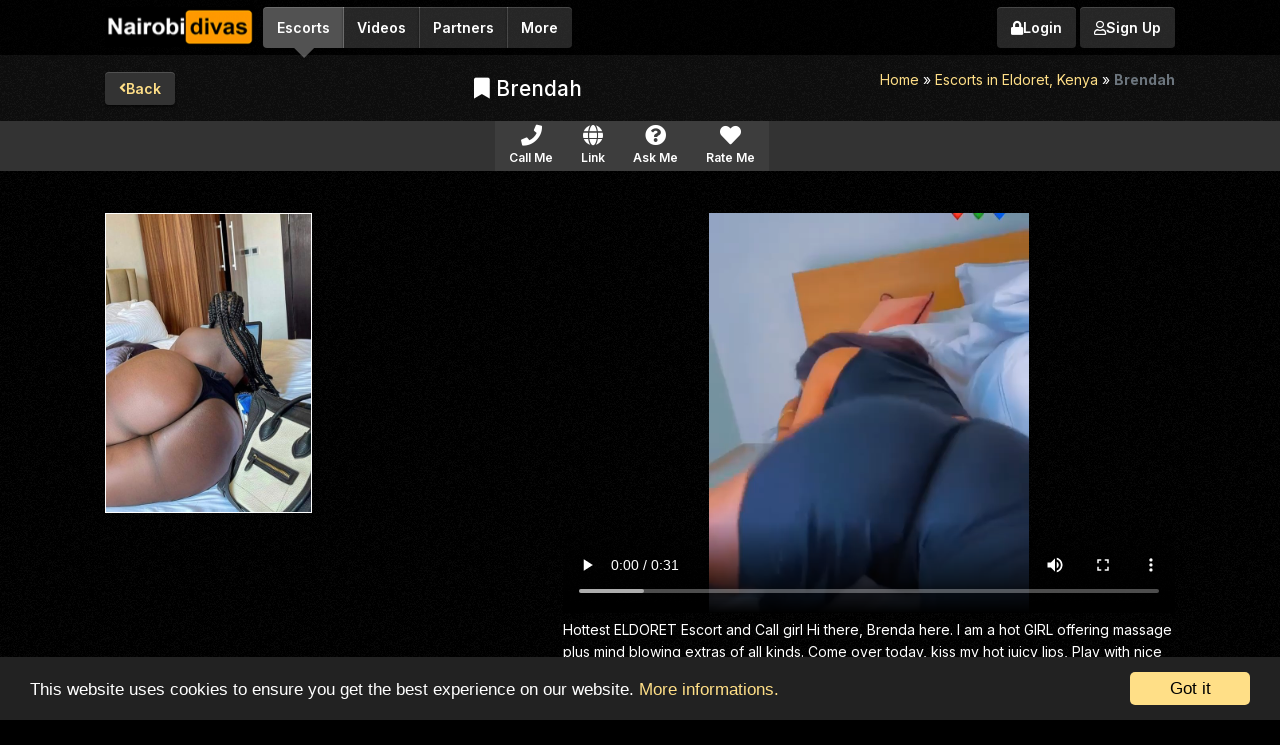

--- FILE ---
content_type: text/html; charset=UTF-8
request_url: https://www.nairobidivas.com/kenyan-escort-from-nairobi-kenya/brendah
body_size: 9318
content:
<!DOCTYPE html>
<html lang="en">

<head>
    <meta http-equiv="content-type" content="text/html; charset=utf-8" />
    <meta http-equiv="X-UA-Compatible" content="IE=edge">
    <link rel="icon" href="https://www.nairobidivas.com/public/uploads/favicon.png" />

    <meta name="viewport" content="width=device-width, initial-scale=1.0" />
    <meta name="csrf-token" content="K4xA6Lsa4TF6D6XEI0dBXhglHTSxw47zZedVnFEe">

    <!-- meta -->
    <title>Nairobidivas - Brendah</title>
<meta name="description" content="Discover a world of enchanting companionship with Nairobidivas, the ultimate global escort listing website. Explore verified profiles of hot escorts worldwide.">
<meta name="keywords" content="escorts, sexy, adult, advertiser">
<link rel="canonical" href="https://www.nairobidivas.com/kenyan-escort-from-nairobi-kenya/brendah">
    <meta property="og:title" content="Brendah">
<meta property="og:description" content="Nairobidivas is a platform where escorts can advertise their services and customers can enjoy moments">
<meta property="og:url" content="https://www.nairobidivas.com/kenyan-escort-from-nairobi-kenya/brendah">
<meta property="og:type" content="website">
<meta property="og:locale" content="en">
<meta property="og:site_name" content="Nairobidivas">

    
    <!-- bootstrap -->
    <link rel="stylesheet" href="https://www.nairobidivas.com/public/frontend_assets/css/bootstrap.min.css" crossorigin="anonymous">
    <link rel="stylesheet" href="https://www.nairobidivas.com/public/frontend_assets/css/style.css?v=10">

    <!-- drawer -->
    <link rel="stylesheet" href="https://www.nairobidivas.com/public/frontend_assets/plugins/drawer/drawer.core.min.css">

    <!-- custom -->
    <link rel="stylesheet" href="https://www.nairobidivas.com/public/frontend_assets/css/custom.css?v=10">   

    
    <!-- Font Awesome Icons -->
    <link rel="stylesheet" href="https://www.nairobidivas.com/public/backend_assets/plugins/fontawesome-free/css/all.min.css">

    <link rel="stylesheet" href="https://www.nairobidivas.com/public/frontend_assets/plugins/photobox/photobox.css">
<!--[if lt IE 9]><link rel="stylesheet" href="https://www.nairobidivas.com/public/frontend_assets/plugins/photobox/photobox.ie.css"><![endif]-->
<!--[if lt IE 9]><script src="http://html5shim.googlecode.com/svn/trunk/html5.js"></script><![endif]-->

<!-- WhatsApp -->

            <!-- Google tag (gtag.js) -->    
                <script async src="https://www.googletagmanager.com/gtag/js?id=G-G7QXRS4XJ4"></script>
        <script>
        window.dataLayer = window.dataLayer || [];
        function gtag(){dataLayer.push(arguments);}
        gtag('js', new Date());

        gtag('config', 'G-G7QXRS4XJ4');
        </script>
            </head>
<body>

    
    <!-- Header -->
    <header class="main-header">

                <div class="navbar navbar-inverse topbar-one" role="navigation">
            <div class="container-fluid">
                <div class="navbar-header">
                    <div class="header-nav-buttons float-right">
                                                    <a href="https://www.nairobidivas.com/login" class="btn btn-white">
                                <i class="fas fa-lock"></i> Login
                            </a>
                            <a href="javascript:void(0)" class="modal-btn btn btn-white" data-toggle="modal" data-target="#signupModal">
                                <i class="far fa-user"></i> Sign Up
                            </a>
                                            </div>
                    
                    <a href="https://www.nairobidivas.com" class="logo-sec float-left">
                        <img src="https://www.nairobidivas.com/public/uploads/logo.png" alt="Nairobidivas" width="150px" height="40px" />
                    </a>
                </div>
                <div class="btn-group  ml-0 ml-md-2" id="main-nav">
                                                            <a href="https://www.nairobidivas.com/escorts-from/kenya" class="btn btn-white selected mt-2 mt-md-0">
                                        
                        <span>Escorts</span>
                    </a>
                    
                                        <a href="https://www.nairobidivas.com/escort-videos-from/kenya" class="btn btn-white  mt-2 mt-md-0">
                                            <span>Videos</span>
                    </a>
                                        <a href="https://www.nairobidivas.com/partners" class="btn btn-white  mt-2 mt-md-0">
                                        <span>Partners</span></a>
                                        <a href="https://www.nairobidivas.com/discover-more-in-kenya" class="btn btn-white  mt-2 mt-md-0">
                                        <span>More</span></a>
                </div>
            </div>
        </div>
    </header>

    <!-- header -->
    <section class="page-heading">
    <div class="container-fluid">
        <div class="row">
            <div class="col-12">
                <div class="content flex-column flex-sm-row">
                    <a href="https://www.nairobidivas.com/escorts-from/kenya" class="btn btn-link">
                        <i class="fa fa-angle-left"></i> Back
                    </a>
                    <h1 class="py-2 py-sm-0">                        
                        <a href="javascript:void(0)" class="bookmarkModal">
                            <i class="fa fa-bookmark" id="bookmark" style="color:white"></i>
                        </a>
                        Brendah
                    </h1>

                    <!-- breadcrumb -->                   
                                        <div>
    
    <p id="breadcrumbs">
        <span>
                                            <span><a href="https://www.nairobidivas.com">Home</a></span> » 
                   
            
                                                <span class="">
                                            <a href="https://www.nairobidivas.com/escorts-from/kenya/eldoret">Escorts in Eldoret, Kenya</a></span> » 
                                        </span>
                                    <span class=" breadcrumb-item active ">
                                            <strong>Brendah</strong>
                                        </span>
                                    </span>
    </p>
</div>                    <!-- \breadcrumb -->
                </div>
            </div>
        </div>
    </div>
</section>

    <!-- Shortcode One -->
<section class="shortcode-one">
    <div class="left-links">
        <a href="https://www.nairobidivas.com" class="links">
            <i class="fa fa-angle-left"></i> All
        </a>
    </div>
    <div class="center-links">
        <a href="javascript:void(0)" class="modal-btn loginModal d-none" data-toggle="modal" data-target="#loginModal">
            <i class=""></i> <span>Login</span>
        </a>

        <a href="javascript:void(0)" class="modal-btn phoneModal get-escort" data-escort="222" data-toggle="modal" data-target="#phoneModal">
            <i class="fa fa-phone" style="font-size: 21px !important;"></i> 
            <div>
                <span>Call Me</span>
            </div>
        </a>
                <a href="https://www.nairobidivas.com" rel="nofollow" target="_blank" onclick="website_click()" class="modal-btn">
            <i class="fa fa-globe" style="font-size: 21px !important;"></i> 
            <div>
                <span>Link</span>
            </div>
        </a>
        
                <a href="javascript:void(0)" class="modal-btn questionModal get-escort" data-escort="222" data-toggle="modal" data-target="#askQuestionModal">
            <i class="fa fa-question-circle" style="font-size: 21px !important;"></i> 
            <div>
                <span>Ask Me</span>
            </div>
        </a>
        <a href="javascript:void(0)" class="modal-btn reviewModal get-escort" data-escort="222" data-toggle="modal" data-target="#writeReviewModal">
            <i class="fa fa-heart" style="font-size: 21px !important;"></i> 
            <div>
                <span>Rate Me</span>
            </div>
        </a>
    </div>
    <div class="right-links">
        <a href="https://www.nairobidivas.com" class="links">
            Next <i class="fa fa-angle-right"></i>
        </a>
    </div>
</section>

<section class="escort-details-one">
    <div class="container-fluid">
        <div class="row gap-y-2">
            <!-- Message-->
                        <!--end message-->

            <div class="col-lg-5 col-md-6">
                <div class="left-sec">
                    
                    <ul class="escort-gallery" id="photobox-gallery">
                        
                        <li>
                                                        <a href="https://nairobidivas.s3.us-east-005.backblazeb2.com/uploads/escort/222/brendah-664c5c1767687.jpeg">
                                <img src="https://nairobidivas.s3.us-east-005.backblazeb2.com/uploads/escort/222/brendah-664c5c1767687.jpeg" data-thumb-url="https://nairobidivas.s3.us-east-005.backblazeb2.com/uploads/escort/222/thumb/300_brendah-664c5c1767687.jpeg" alt="Brendah"/>
                            </a>
                            
                                                    </li>


                                            </ul>
                                    </div>
            </div>
            <div class="col-lg-7 col-md-6">
                <div class="right-sec">
                                        <div>
                                                <video width="100%" controls height="400" width="100%">
                            <source src="https://nairobidivas.s3.us-east-005.backblazeb2.com/uploads/escort/222/video/1717684274.mp4" type="video/mp4">
                            Your browser does not support the video tag.
                        </video>  
                                                
                    </div>
                                        <div class="description">
                        <p>Hottest ELDORET Escort and Call girl Hi there, Brenda here. I am a hot GIRL offering massage plus mind blowing extras of all kinds. Come over today, kiss my hot juicy lips, Play with nice boobs and fuck me hard till I cum on you. In calls and out calls available 24/7. call me for more.</p>
                    </div>

                                        <!--<div class="description">
                        <p>Services:-</p>
                        <ul class="service-list">
                                                                                                                                                                                                                                                                                                                                                                                                                                                                                                                                                                                                                                                                    <li>French Kissing</li>
                                                                                                                <li>Handjob</li>
                                                                                                                                                                                                                                <li>Stripping</li>
                                                                                                                                                                                                </ul>
                    </div>-->
                    <div class="description">
                        <p class="mb-0">Services:</p>                        
                                                                                                                                                                                                                                                                                                                                                                                                                                                                                                                                                                                                                             
                                <a href="https://www.nairobidivas.com/french-kissing-service-offering-in/kenya/eldoret" class="bg-secondary text-white px-1 my-1 rounded">French Kissing</a>&nbsp;
                                                                                                                                                 
                                <a href="https://www.nairobidivas.com/handjob-service-offering-in/kenya/eldoret" class="bg-secondary text-white px-1 my-1 rounded">Handjob</a>&nbsp;
                                                                                                                                                                                                                                                         
                                <a href="https://www.nairobidivas.com/stripping-service-offering-in/kenya/eldoret" class="bg-secondary text-white px-1 my-1 rounded">Stripping</a>&nbsp;
                                                                                                                                                                                                                    
                    </div>
                    
                                        <div class="description">
                        <p class="mb-0">Other Services:</p>                        
                                                    <img src="https://www.nairobidivas.com/public/frontend_assets/images/icon/check-emoji1.png" width="16px"> GFE (Girl Friend Experience<br>
                                                    <img src="https://www.nairobidivas.com/public/frontend_assets/images/icon/check-emoji1.png" width="16px"> Erotic massage<br>
                                                    <img src="https://www.nairobidivas.com/public/frontend_assets/images/icon/check-emoji1.png" width="16px"> Deep Tissue Massage<br>
                                                    <img src="https://www.nairobidivas.com/public/frontend_assets/images/icon/check-emoji1.png" width="16px"> Outcalls<br>
                                                    <img src="https://www.nairobidivas.com/public/frontend_assets/images/icon/check-emoji1.png" width="16px"> Hotel services<br>
                                                
                    </div> 
                    
                    <div class="up-down">
                        <div>
                            <i class="fa fa-arrow-circle-down"></i>
                            <p>
                                Incalls per hour from <br>
                                <!-- 45,000 SLRs -->
                                                                <span class="text-white">
                                    <span class="font-weight-bold">(KES)</span>
                                    KSh3,000                                </span>
                                                            </p>
                        </div>
                        <div>
                            <i class="fa fa-arrow-circle-up"></i>
                            <p>
                                Outcalls per hour from <br>
                                <!-- 50,000 SLRs -->
                                                                <span class="text-white">
                                    <span class="font-weight-bold">(KES)</span>
                                    KSh5,000                                </span>
                                                            </p>
                        </div>
                    </div>
                    <ul class="more-info">
                        <li>
                            <span>Languages</span>

                            
                            <span>English (Fluent),Swahili (Fluent)</span>

                        </li>
                        <li>
                            <span>Orientation</span>
                            <span>
                                Heterosexual                            </span>
                        </li>
                        <li>
                            <span>Ethnicity</span>
                            <span>Black</span>
                        </li>
                        <li>
                            <span>Age</span>
                                                        <span>26</span>
                        </li>
                        <li>
                            <span>Smokes?</span>
                            <span>No</span>
                        </li>
                        <li>
                            <span>Nationality</span>
                            <span>Kenyan</span>
                        </li>
                        <li>
                            <span class="mr-2">City</span>
                            <span>
                                
                                 
                                <a href="https://www.nairobidivas.com/escorts-from/kenya/eldoret" class="">
                                    Eldoret
                                </a>,
                                                                 
                                <a href="https://www.nairobidivas.com/escorts-from/kenya" class="">
                                    Kenya
                                </a>
                                                                                            </span>
                        </li>
                        <li>
                            <span>Bust</span>
                            <span>Large</span>
                        </li>
                         
                        <li>
                            <span>Location</span>
                            <span>                                
                                <a href="https://www.nairobidivas.com/escorts-from/kenya/eldoret/eldoret-town" class="">
                                    Eldoret Town
                                </a>                                
                            </span>
                        </li>
                                                <li>
                            <span>Height</span>
                            <span>
                                5 &#039; 4 &quot; / 165 cm
                            </span>
                        </li>
                                                
                        
                        <li>
                            <span>Shaved</span>
                            <span>
                                Yes</span>
                        </li>
                        <li>
                            <span>Hair color</span>
                            <span></span>
                        </li>
                        <li>
                            <span>Gender</span>
                            <span>
                                Female                            </span>
                        </li>
                    </ul>

                    <div class="description">
                        <p>Brendah is hot Kenyan Female escort from Eldoret Town in Eldoret Kenya. she is available for in-calls and outcalls at all times. Hook up with Brendah today.</p>
                    </div>

                    <!-- <div class="report-profile">
                        <a href="">
                            <span class="fa-stack">
                                <i class="fa fa-circle fa-stack-2x"></i>
                                <i class="fa fa-flag fa-stack-1x fa-inverse"></i>
                            </span>Report this profile
                        </a>
                    </div> -->
                    <div class="tab-sd-one">
                        <ul class="nav nav-tabs" id="myTab" role="tablist">
                            <li class="nav-item">
                                <a class="nav-link active" id="reviews-tab" data-toggle="tab" href="#reviews" role="tab" aria-controls="reviews" aria-selected="true">Reviews</a>
                            </li>
                            <li class="nav-item">
                                <a class="nav-link" id="questions-tab" data-toggle="tab" href="#questions" role="tab" aria-controls="questions" aria-selected="false">Questions</a>
                            </li>
                        </ul>
                        <div class="tab-content" id="myTabContent">
                            <div class="tab-pane fade show active" id="reviews" role="tabpanel" aria-labelledby="reviews-tab">
                                <div class="no-reviews">
                                                                        There are no reviews yet.
                                    
                                    <a href="javascript:void(0)" class="modal-btn reviewModal get-escort" data-escort="222" data-toggle="modal" data-target="#writeReviewModal">
                                        <i class="fa fa-pencil"></i> <span>Add a review</span>
                                    </a>
                                </div>
                                                            </div>
                            <div class="tab-pane fade" id="questions" role="tabpanel" aria-labelledby="questions-tab">
                                <div class="no-reviews">
                                                                        There are no question yet.
                                                                        <!-- <a href="#">
                                        <i class="fa fa-pencil"></i> Ask a question
                                    </a> -->

                                    <a href="javascript:void(0)" class="modal-btn questionModal get-escort" data-escort="222" data-toggle="modal" data-target="#askQuestionModal">
                                        <i class="fa fa-pencil"></i> <span>Ask question</span>
                                    </a>
                                </div>
                                                            </div>
                        </div>
                        <!-- <div class="report-profile">
                            <a href="">
                                <span class="fa-stack">
                                    <i class="fa fa-circle fa-stack-2x"></i>
                                    <i class="fa fa-flag fa-stack-1x fa-inverse"></i>
                                </span>Report this profile
                            </a>
                        </div> -->
                    </div>
                </div>
            </div>
        </div>
    </div>
</section>

<!-- Phone Modal -->
<div class="modal fade modal-one" id="phoneModal" tabindex="-1" role="dialog" aria-labelledby="phoneModalLabel" aria-hidden="true">
    <div class="modal-dialog" role="document">
        <div class="modal-content">
            <div class="modal-header">
                <h5 class="modal-title" id="phoneModalLabel">Call me now</h5>
                <button type="button" class="close" data-dismiss="modal" aria-label="Close">
                    <span aria-hidden="true">&times;</span>
                </button>
            </div>
            <div class="modal-body">
                                <h4>
                                        <div class="mb-2" id="show_contact_number_1">

                        
                        
                        
                        
                        <span id="show_phone_1" target="_blank"><a href="tel:+254797678222">+254 797678222</a></span>
                    </div>
                    
                                    </h4>
                <p class="m-0">
                    Please tell me you found me on Nairobidivas.
                </p>
                            </div>
        </div>
    </div>
</div>

<!-- WhatsApp chat script -->
<div id="wa"></div>
<!-- \WhatsApp chat script -->

    <!-- Footer -->   
        <footer class="main-footer">
        <div class="container-fluid">
            <div class="row gap-1">
                <div class="col-12">  
                        
                        <ul class="footer-links mb-2">
                                                                                <li><a href="https://www.nairobidivas.com/escorts/best-telegram-xxx-channels-in-kenya">Best Telegram xxx Channels in Kenya</a></li>
                                                                                                            <li><a href="https://www.nairobidivas.com/escorts/bbws-escorts-in-kenya">BBW Escorts in Kenya | Nairobi Divas BBWs &amp; Chubby Slutty Girls</a></li>
                                                                                                            <li><a href="https://www.nairobidivas.com/escorts/nairobi-raha">Nairobi Raha Escorts</a></li>
                                                                                                            <li><a href="https://www.nairobidivas.com/escorts/kenya-raha">Kenya Raha</a></li>
                                                                                                            <li><a href="https://www.nairobidivas.com/escorts/naivasha-divas-luxury-escorts-discreet-companionship-by-the-lake">Naivasha Divas</a></li>
                                                                            </ul>
                                        <ul class="footer-links">
                        <!-- <li><a href="#">Forums</a></li> -->
                        <li><a href="https://www.nairobidivas.com/page/about-us">About</a></li>
                        <li><a href="https://www.nairobidivas.com/blog">Blog</a></li>
                        <!-- <li><a href="#">Advertise Escort Services</a></li> -->
                        <li><a href="https://www.nairobidivas.com/page/help-for-advertisers">Help for Advertisers</a></li>
                        <li><a href="https://www.nairobidivas.com/page/guide-to-seeing-an-escort">Guide to seeing an escort</a></li>
                        <li><a href="https://www.nairobidivas.com/page/terms-conditions">Terms & Conditions</a></li>
                    </ul>
                    <small>
                        This website only allows adult individuals to advertise their time and companionship to other adult individuals. We do not provide a booking service nor
                        arrange meetings. Any price
                        indicated relates to time only and nothing else. Any service offered or whatever else that may occur is the choice of consenting adults and a private matter
                        between them. In some
                        countries, individuals do not legally have the choice to decide this; it is your responsibility to comply with local laws.
                    </small>
                    <ul class="footer-links">
                        <!-- <li><a href="https://www.nairobidivas.com/terms-of-service">Terms of Use</a></li>
                        <li><a href="#">Privacy Policy</a></li>
                        <li><a href="#">GDPR</a></li>
                        <li><a href="https://www.nairobidivas.com/contact">Contact Us</a></li> -->
                    </ul>
                    <p>
                        © 2026 Nairobidivas </p>
                </div>
            </div>
        </div>
    </footer>

            
    <!-- Message Modal -->
    <div class="modal fade modal-one" id="messageModal" tabindex="-1" role="dialog" aria-labelledby="messageModalLabel" aria-hidden="true">
        <div class="modal-dialog" role="document">
            <div class="modal-content">
                <div class="modal-header">
                    <h5 class="modal-title" id="messageModalLabel">
                        <i class="fa fa-envelope"></i> Send a message
                    </h5>
                    <button type="button" class="close" data-dismiss="modal" aria-label="Close">
                        <span aria-hidden="true">&times;</span>
                    </button>
                </div>
                <div class="modal-body">
                    <form action="https://www.nairobidivas.com/send-message" method="post" id="sendMessage">
                        <input type="hidden" name="_token" value="K4xA6Lsa4TF6D6XEI0dBXhglHTSxw47zZedVnFEe">                        <input type="hidden" class="get_advertiser_id" name="get_advertiser_id" value="">
                        <input type="hidden" class="slug" name="slug" value="brendah">
                        <div class="form-group">
                            <label for="">Email</label>
                            <input type="text" name="user_email" id="user_email" value="" class="form-control">
                        </div>
                        <div class="form-group">
                            <label for="">Phone</label>
                            <input type="text" name="user_phone" value="" class="form-control">
                        </div>
                        <div class="form-group">
                            <label for="">Message</label>
                            <textarea name="user_message" id="" rows="5" class="form-control"></textarea>
                        </div>
                        <button class="btn btn-main">
                            Send <i class="fa fa-angle-right"></i>
                        </button>
                    </form>
                </div>
            </div>
        </div>
    </div>

    
    <!--- Login --->
    <div class="modal fade modal-one" id="loginModal" tabindex="-1" role="dialog" aria-labelledby="loginModalLabel" aria-hidden="true">
        <div class="modal-dialog" role="document">
            <div class="modal-content">
                <div class="modal-header">
                    <h5 class="modal-title" id="loginModalLabel">
                        <i class="fa fa-envelope"></i> Login
                    </h5>
                    <button type="button" class="close" data-dismiss="modal" aria-label="Close">
                        <span aria-hidden="true">&times;</span>
                    </button>
                </div>
                <div id="errors-list">

                </div>
                <div class="modal-body">
                    <form action="https://www.nairobidivas.com/ajax-login" id="handleAjax" method="post">
                        <input type="hidden" name="_token" value="K4xA6Lsa4TF6D6XEI0dBXhglHTSxw47zZedVnFEe">                        <div class="form-group">
                            <label for="">Email</label>
                            <input type="text" name="login_username" class="form-control">
                        </div>
                        <div class="form-group">
                            <label for="">Password</label>
                            <input type="password" name="login_password" class="form-control">
                        </div>
                        <button class="btn btn-main btn-login" type="submit">
                            Login <i class="fa fa-angle-right"></i>
                        </button>
                    </form>
                </div>
            </div>
        </div>
    </div>

    <!--- Password --->
    <div class="modal fade modal-one" id="passwordModal" tabindex="-1" role="dialog" aria-labelledby="passwordModalLabel" aria-hidden="true">
        <div class="modal-dialog" role="document">
            <div class="modal-content">
                <div class="modal-header">
                    <h5 class="modal-title" id="passwordModalLabel">
                        <i class="fa fa-lock"></i> Password
                    </h5>
                    <button type="button" class="close" data-dismiss="modal" aria-label="Close">
                        <span aria-hidden="true">&times;</span>
                    </button>
                </div>
                <div id="errors-list">

                </div>
                <div class="modal-body">
                    <form action="https://www.nairobidivas.com/ajax-verify-password" id="handleVerifyPasswordAjax" method="post">
                        <input type="hidden" name="_token" value="K4xA6Lsa4TF6D6XEI0dBXhglHTSxw47zZedVnFEe">                        <input type="hidden" name="profile_slug" id="profile_slug" value="">
                        <div class="form-group d-none">
                            <label for="">Email</label>
                            <input type="text" name="login_username" class="form-control" value="">
                        </div>
                        <div class="form-group">
                            <label for="">Password</label>
                            <input type="password" name="login_password" class="form-control" autocomplete="new-password">
                        </div>
                        <button class="btn btn-main btn-login" type="submit">
                            Verify <i class="fa fa-angle-right"></i>
                        </button>
                    </form>
                </div>
            </div>
        </div>
    </div>

    <!-- Sign up Modal -->
    <div class="modal fade modal-one" id="signupModal" tabindex="-1" role="dialog" aria-labelledby="signupModal" aria-hidden="true">
        <div class="modal-dialog modal-lg" role="document">
            <div class="modal-content">
                <div class="modal-header">                    
                    <div class="logo col-md-12 text-center"><img src="https://www.nairobidivas.com/public/uploads/logo.png" alt="Nairobidivas" width="150px" height="40px"/></div>
                    <button type="button" class="close" data-dismiss="modal" aria-label="Close">
                        <span aria-hidden="true">&times;</span>
                    </button>
                </div>
                <div class="modal-body login-page">

                    <div class="row gx-lg-5 mb-5">                       
                        
                        <div class="col-lg-12 mb-5 mb-lg-0 right-sec text-center">
                            <h3 class="mb-1">Don’t have an account yet?</h3>
                            <h4 class="display-5 fw-bold ls-tight mb-5">
                                <span style="color: #ffdf87">Register Now - It's Free.</span>
                            </h4>
                            <div class="register-type">
                                <div class="register-option">
                                    <img src="https://www.nairobidivas.com/public/frontend_assets/images/men.png" alt="Register as User">
                                    <p>
                                        Create A Free User Account Now!
                                    </p>
                                    <a href="https://www.nairobidivas.com/register-user" class="btn btn-block btn-main">
                                        <span>
                                            <span>Register as</span> User
                                        </span>
                                    </a>
                                </div>
                                <div class="register-option">
                                    <img src="https://www.nairobidivas.com/public/frontend_assets/images/women.png" alt="Register as Escort">
                                    <p>
                                        Get listed as an Escort today!
                                    </p>
                                    <a href="https://www.nairobidivas.com/register-advertiser" class="btn btn-block btn-main">
                                        <span>
                                            <span>Register as</span> Escort
                                        </span>
                                    </a>
                                </div>
                            </div>
                        </div>
                        
                    </div>

                </div>
            </div>
        </div>
    </div>

    <div id="cookieconsent"></div>

    <!-- Side drawer -->
                            <!-- /Side drawer -->
    

    <!-- Javascript -->

    <!-- initialize jQuery Library -->
    <script src="https://www.nairobidivas.com/public/frontend_assets/js/jquery.min.js"></script>
    <!-- Popper Min -->
    <script src="https://www.nairobidivas.com/public/frontend_assets/plugins/bootstrap/js/popper.min.js"></script>

    <!-- Bootstrap -->
    <script src="https://www.nairobidivas.com/public/frontend_assets/plugins/bootstrap/js/bootstrap.min.js"></script>

    <!-- Select Two -->
    <script src="https://www.nairobidivas.com/public/frontend_assets/plugins/select2/select.js"></script>

    <!-- Jquery UI -->
    <script src="https://www.nairobidivas.com/public/frontend_assets/plugins/jquery-ui/jquery-ui.js"></script>

    <!-- Owl Carousel -->
    <script src="https://www.nairobidivas.com/public/frontend_assets/plugins/owl-carousel/js/owl.carousel.min.js"></script>

    <!-- Star Rating -->
    <script src="https://www.nairobidivas.com/public/frontend_assets/plugins/star_rating/star-rating.js"></script>

    <!-- Lightbox -->
    <script src="https://www.nairobidivas.com/public/frontend_assets/plugins/lightbox/gallery.js"></script>

    <!-- Country Select -->
    <script src="https://www.nairobidivas.com/public/frontend_assets/plugins/select2/countrypicker.js"></script>    

    <!-- Validate -->
    <script src="https://www.nairobidivas.com/public/frontend_assets/plugins/jquery-validation/jquery.validate.min.js"></script>
    <script src="https://www.nairobidivas.com/public/frontend_assets/plugins/jquery-validation/additional-methods.min.js"></script>

    <!-- drawer -->
    <script src="https://www.nairobidivas.com/public/frontend_assets/plugins/drawer/drawer.core.min.js"></script>
    <!-- easing -->
    <script src="https://www.nairobidivas.com/public/frontend_assets/plugins/easing/jquery.easing.min.js"></script>

    <!-- Custom -->
    <script src="https://www.nairobidivas.com/public/frontend_assets/js/default.js"></script>

    <!-- Typehead -->
    <script src="https://www.nairobidivas.com/public/frontend_assets/js/bloodhound.min.js"></script>
    <script src="https://www.nairobidivas.com/public/frontend_assets/js/typeahead.jquery.min.js"></script>    

    <script src="https://www.nairobidivas.com/public/frontend_assets/plugins/cookieconsent2/js/cookieconsent.min.js"></script>

            
    <script>
        window.cookieconsent_options = {
            "container": "#cookieconsent",
            "message": "This website uses cookies to ensure you get the best experience on our website. <a rel='nofollow' href='https://www.nairobidivas.com/page/cookie-policy'>More informations.</a>",
            "dismiss": "Got it",
            "learnMore": "",
            "link": null,
            'linkcss': 'https://www.nairobidivas.com',
            "theme": "dark-bottom"
        };
    </script>
    <script>
        $(document).ready(function() {
            
            
            
            
                    });
        $('#writeReview').validate({
            rules: {
                comment: {
                    required: true,
                },
            },
            messages: {

                comment: {
                    required: "Please enter your review",
                },
            },
            errorElement: 'span',
            errorPlacement: function(error, element) {
                error.addClass('invalid-feedback');
                element.closest('.form-group').append(error);
            },
            highlight: function(element, errorClass, validClass) {
                $(element).addClass('is-invalid');
            },
            unhighlight: function(element, errorClass, validClass) {
                $(element).removeClass('is-invalid');
            }
        });

        $('#handleAjax').validate({
            rules: {
                login_username: {
                    required: true,
                    email: true
                },

                login_password: {
                    required: true,
                },
            },
            messages: {

                login_username: {
                    required: "Please enter username",
                },
                login_password: {
                    required: "Please enter password",
                },
            },
            errorElement: 'span',
            errorPlacement: function(error, element) {
                error.addClass('invalid-feedback');
                element.closest('.form-group').append(error);
            },
            highlight: function(element, errorClass, validClass) {
                $(element).addClass('is-invalid');
            },
            unhighlight: function(element, errorClass, validClass) {
                $(element).removeClass('is-invalid');
            }
        });

        $('#handleVerifyPasswordAjax').validate({
            rules: {
                login_username: {
                    required: true,
                    email: true
                },

                login_password: {
                    required: true,
                },
            },
            messages: {

                login_username: {
                    required: "Please enter username",
                },
                login_password: {
                    required: "Please enter password",
                },
            },
            errorElement: 'span',
            errorPlacement: function(error, element) {
                error.addClass('invalid-feedback');
                element.closest('.form-group').append(error);
            },
            highlight: function(element, errorClass, validClass) {
                $(element).addClass('is-invalid');
            },
            unhighlight: function(element, errorClass, validClass) {
                $(element).removeClass('is-invalid');
            }
        });

        $('#askQuestion').validate({
            rules: {
                question: {
                    required: true,
                },

                login_password: {
                    required: true,
                },
            },
            messages: {

                question: {
                    required: "Please enter your query",
                },
            },
            errorElement: 'span',
            errorPlacement: function(error, element) {
                error.addClass('invalid-feedback');
                element.closest('.form-group').append(error);
            },
            highlight: function(element, errorClass, validClass) {
                $(element).addClass('is-invalid');
            },
            unhighlight: function(element, errorClass, validClass) {
                $(element).removeClass('is-invalid');
            }
        });

        $(document).on('click', ".passwordModal", function() {
            profile_slug = $(this).data('escort');
            $("#profile_slug").val(profile_slug);
        })

        $(document).on('click', ".get-escort", function() {
            advertiser_id = $(this).data('escort');
            $(".get_advertiser_id").val(advertiser_id);
        })


        $(document).on("click", ".questionModal", function() {
            var session_user_id = '';
            if (session_user_id == "") {
                $("#loginModal").modal("show");
            }
        });

        $(document).on("click", ".reviewModal", function() {
            var session_user_id = '';
            if (session_user_id == "") {
                $("#loginModal").modal("show");
            }
        });

        $(document).on("click", ".bookmarkModal", function() {
            var session_user_id = '';
            if (session_user_id == "") {
                $("#loginModal").modal("show");
            } else {
                bookmark();
            }
        });


        $(document).on("click", "#triggerMessageModal2", function() {
            $('#messageModal').modal('show')
            $("#writeReviewModal").modal("hide");
        });

        $(document).on("click", "#triggerMessageModal", function() {
            $('#messageModal').modal('show')
            $("#askQuestionModal").modal("hide");
        });

        $(document).on("click", "#triggerReviewModal", function() {
            $('#writeReviewModal').modal('show')
            $("#askQuestionModal").modal("hide");
        });

        $(document).on("click", ".delete-profile", function() {
            $("#passwordModal").modal("show");
        });

        $(document).on("submit", "#handleAjax", function() {
            var e = this;
            $.ajax({
                url: $(this).attr('action'),
                data: $(this).serialize(),
                type: "POST",
                dataType: 'json',
                success: function(data) {
                    if (data.status) {
                        window.location.reload();
                    } else {
                        alert(data.message);
                    }
                }
            });
            return false;
        });

        /*$(".autocomplete").autocomplete({
            source: function(request, response) {
                $.ajax({
                    //url: 'https://www.nairobidivas.com/get-like-cities',
                    url: 'https://www.nairobidivas.com/get-like-countries',
                    data: 'query=' + request.term,
                    dataType: "json",
                    type: "get",
                    contentType: "application/json; charset=utf-8",
                    success: function(data) {
                        // alert(data);
                        if (data.suggestions.length > 0) {
                            response($.map(data.suggestions, function(item) {
                                return {
                                    label: item.value,
                                    val: item.data
                                };
                            }))
                        } else {
                            //If no records found, set the default "No match found" item with value -1.
                            response([{
                                label: 'No results found.',
                                val: -1
                            }]);
                        }
                    }
                });
            },
            select: function(e, u) {
                //console.log(u.item);
                //If the No match found" item is selected, clear the TextBox.
                if (u.item.val == -1) {
                    //Clear the AutoComplete TextBox.
                    $(this).val("");
                    return false;
                } else {
                    // let emt = $(this).attr('id');
                    // let pos = emt.split('_');
                    //alert(pos)
                    change_location(u.item.value)
                    // $('#tr_' + pos[2] + '.cal').val('');
                }
            }
        });*/

        function change_location(type, id, slug_url) {
            
            ////alert(city);
            window.location.href = "/escorts-from"+slug_url;
            /*** commented code of cookie and redirection */
            /*
            $.ajax({
                type: "post",
                data: {
                    id: id,
                    type: type
                },
                headers: {
                    "X-CSRF-TOKEN": "K4xA6Lsa4TF6D6XEI0dBXhglHTSxw47zZedVnFEe"
                },
                url: 'https://www.nairobidivas.com/ajax-set-location-cookie',
                dataType: "json",
                success: function(response) {
                    console.log(response);
                    window.location.href = response.redirect_url;
                }
            });*/
            /*** commented code of cookie and redirection */
        }

        // init Bloodhound
        var countries_suggestions = new Bloodhound({
            datumTokenizer: Bloodhound.tokenizers.whitespace,
            queryTokenizer: Bloodhound.tokenizers.whitespace,
            remote: {
                url: 'https://www.nairobidivas.com/get-like-countries?query=%QUERY',
                wildcard: '%QUERY'
            },
            identify: function (response) {
                console.log(response);
                return response;
            }
        });

        // init Typeahead
        $('.autocomplete').typeahead(
        {
            minLength: 1,
            highlight: true
        },
        {
            name: 'countries',
            limit: 50,
            source: countries_suggestions,   // suggestion engine is passed as the source
            display: function(item) {        // display: 'name' will also work
                //console.log(item);
                if(item.type =='location'){
                    return item.location_name +', ' + item.city_name;                    
                } else if(item.type =='city'){
                    return item.city_name +', ' + item.country_name;
                } else {
                    return item.country_name;
                }
            },
            templates: {
                suggestion: function(item) {    
                    if(item.type =='location'){
                        return '<div><div class="row"><div class="col-12 pl-0"><i class="fa fa-map-marker fa-lg float-left mr-3" aria-hidden="true"></i> <span class="float-left">'+ item.location_name +', ' + item.city_name+'</span><span style="float:right;">'+item.profile_count+'</span></div></div></div>';
                    } else if(item.type =='city'){
                        return '<div><div class="row"><div class="col-12 pl-0"><i class="fa fa-map-marker fa-lg float-left mr-3" aria-hidden="true"></i> <span class="float-left">'+ item.city_name +', ' + item.country_name+'</span><span style="float:right;">'+item.profile_count+'</span></div></div></div>';
                    } else {
                        return '<div><div class="row"><div class="col-12 pl-0"><img class="float-left" width="24px" style="margin-right: 5px;" src="https://www.nairobidivas.com/public/uploads/flags/'+item.country_flag+'"><span class="float-left">'+item.country_name+'</span><span style="float:right;">'+item.profile_count+'</span></div></div></div>';
                    }
                }
            }
        });

        $('.autocomplete').on('typeahead:selected', function (e, datum) {
            change_location(datum.type, datum.id, datum.slug_url);
        });
        $('.autocomplete').on('typeahead:cursorchanged', function (e, datum) {
            change_location(datum.type, datum.id, datum.slug_url);
        });
        
    </script>
    
    <!-- Photobox -->
<script src="https://www.nairobidivas.com/public/frontend_assets/plugins/photobox/jquery.photobox.js"></script>

<!-- WhatsApp -->

<script>
    $('#photobox-gallery').photobox('a', { thumbs:true, zoomable:false, thumbAttr:"data-thumb-url" });
    setTimeout(window._photobox.history.load, 2000);

    function bookmark() {
        var theColorIs = $('#bookmark').css("color");
        if (theColorIs == "rgb(255, 255, 255)")
            $("#bookmark").css("color", "orange");
        else
            $("#bookmark").css("color", "white");
        $.ajax({
            headers: {
                'X-CSRF-TOKEN': $('meta[name="csrf-token"]').attr('content')
            },
            type: "post",
            url: 'https://www.nairobidivas.com/profile-bookmark',
            data: {
                "user_id": "",
                "advertiser_id": "222",
            },
            dataType: "json",
            success: function(response) {}
        });
    }

    function website_click() {

        $.ajax({
            headers: {
                'X-CSRF-TOKEN': $('meta[name="csrf-token"]').attr('content')
            },
            type: "post",
            url: 'https://www.nairobidivas.com/website-click',
            data: {
                "advertiser_id": "222",
            },
            dataType: "json",
            success: function(response) {

            }
        });

    }

    $(document).on("click", ".phoneModal", function() {
        advertiser_id = "222";
        $.ajax({
            type: "get",
            url: 'https://www.nairobidivas.com/get-advertiser-contact-number',
            dataType: "json",
            data: {
                'advertiser_id': advertiser_id,
                'subpage': 'P',
            },
            success: function(response) {
                return true;
            }
        });
    });

    //WhatsApp chat script
    </script>
<script defer src="https://static.cloudflareinsights.com/beacon.min.js/vcd15cbe7772f49c399c6a5babf22c1241717689176015" integrity="sha512-ZpsOmlRQV6y907TI0dKBHq9Md29nnaEIPlkf84rnaERnq6zvWvPUqr2ft8M1aS28oN72PdrCzSjY4U6VaAw1EQ==" data-cf-beacon='{"version":"2024.11.0","token":"e5d3689377724904b7c166cd2f9ae76c","r":1,"server_timing":{"name":{"cfCacheStatus":true,"cfEdge":true,"cfExtPri":true,"cfL4":true,"cfOrigin":true,"cfSpeedBrain":true},"location_startswith":null}}' crossorigin="anonymous"></script>
</body>

</html>

--- FILE ---
content_type: text/css
request_url: https://www.nairobidivas.com/storage/app/wconf/config.css?v=2
body_size: -311
content:
:root {--bgwebsite: #000000;}

--- FILE ---
content_type: text/javascript
request_url: https://www.nairobidivas.com/public/frontend_assets/plugins/select2/countrypicker.js
body_size: 297
content:
// Template function which adds CSS flag and displays country name
function flagTemplate(country) {
  return $(
    "<span class='flag-icon flag-icon-" +
      country.id +
      " '></span><span class='flag-text'>" +
      country.text +
      "</span>"
  );
}

// Generate correct URL based on entered search term
function generateUrl(params) {
  if (params.term) {
    return "https://restcountries.com/v3.1/name/" + params.term;
  } else {
    return "https://restcountries.com/v3.1/all";
  }
}

// Initialise select2 using flagTemplate function for both result and selection
$(".countrySelect").select2({
  // Set template for results and selection
  templateResult: flagTemplate,
  templateSelection: flagTemplate,

  selectionCssClass: "custom-select2",
  dropdownCssClass: "custom-dropdown2",
  // Set placeholder text
  placeholder: "Select country...",
  // Load country list from https://restcountries.com
  ajax: {
    url: generateUrl,
    cache: 250,
    dataType: "json",
    processResults: function (data) {
      return {
        results: data
          .map((x) => ({ id: x.cca2.toLowerCase(), text: x.name.common }))
          .sort((a, b) => ("" + a.text).localeCompare(b.text)),
      };
    },
  },
});


--- FILE ---
content_type: text/javascript
request_url: https://www.nairobidivas.com/public/frontend_assets/js/default.js
body_size: 435
content:
// Mobile Escort Gallery
$(".m-escort-gallery").owlCarousel({
  margin: 10,
  items: 2,
  dots: false,
  nav: false,
  navText: [
    "<span class='fa fa-angle-left'></span>",
    "<span class='fa fa-angle-right'></span>",
  ],
  loop: true,
  animateIn: "fadeIn",
  animateOut: "fadeOut",
  smartSpeed: 2000,
  autoplayTimeout: 4000,
  autoplay: false,
  autoplayHoverPause: true,
  responsiveClass: false,
});

// On Scroll Add Class
$(window).scroll(function () {
  var scroll = $(window).scrollTop();

  if (scroll >= 120) {
    $(".shortcode-one").addClass("sticky");
  } else {
    $(".shortcode-one").removeClass("sticky");
  }
});

// Tooltips
$(function () {
  $('[data-toggle="tooltip"]').tooltip();
});

// Image Upload Shorting
$(function () {
  $("#image-short-one").sortable();
});

// Select two Class
$(".custom-select").select2({
  selectionCssClass: "custom-select2",
  dropdownCssClass: "custom-dropdown2",
  allowHtml: true,
});
$(".disable-select").prop("disabled", true);

jQuery.validator.addMethod("notEqualToGroup", function (value, element, options) {
  // get all the elements passed here with the same class
  var elems = $(element).parents('form').find(options[0]);
  // the value of the current element
  var valueToCompare = value;
  // count
  var matchesFound = 0;
  // loop each element and compare its value with the current value
  // and increase the count every time we find one
  jQuery.each(elems, function () {
      thisVal = $(this).val();
      if (thisVal == valueToCompare) {
          matchesFound++;
      }
  });
  // count should be either 0 or 1 max
  if (this.optional(element) || matchesFound <= 1) {
      //elems.removeClass('error');
      return true;
  } else {
      //elems.addClass('error');
  }
});
